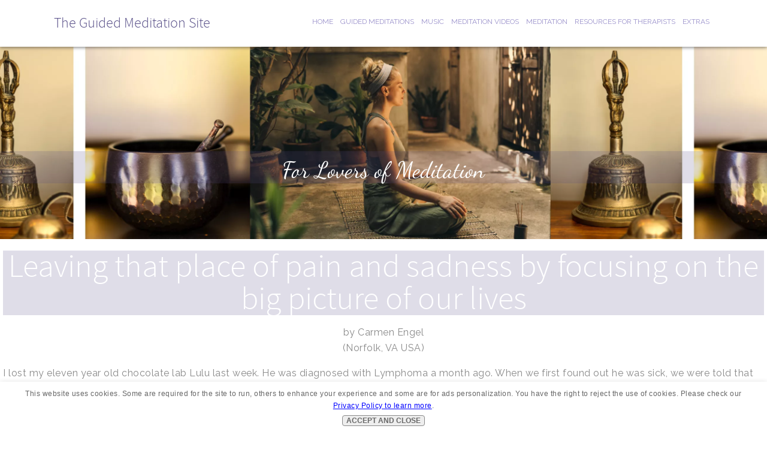

--- FILE ---
content_type: text/html; charset=UTF-8
request_url: https://www.the-guided-meditation-site.com/leaving-that-place-of-pain-and-sadness-by-focusing-on-the-big-picture-of-our-lives.html
body_size: 10048
content:
<!DOCTYPE HTML>
<html xmlns:og="http://opengraphprotocol.org/schema/" xmlns:fb="http://www.facebook.com/2008/fbml">
<head><meta http-equiv="content-type" content="text/html; charset=UTF-8"><title>Leaving that place of pain and sadness by focusing on the big picture of our lives</title><meta name="description" content="I lost my eleven year old chocolate lab Lulu last week.  He was diagnosed with Lymphoma a month ago.  When we first found out he was sick, we were told"><meta id="viewport" name="viewport" content="width=device-width, initial-scale=1">
<link href="/A.sd,,_support-files,,_style.css+fonts,,_raleway,,_400.css+fonts,,_raleway,,_400-italic.css+fonts,,_raleway,,_700-italic.css+fonts,,_raleway,,_700.css+fonts,,_dancing-script,,_400.css+fonts,,_dancing-script,,_700.css,Mcc.D4CGRSgFrd.css.pagespeed.cf.GJ94rCVpIG.css" rel="stylesheet" type="text/css"/>
<!-- start: tool_blocks.sbi_html_head -->
<!-- Global site tag (gtag.js) - Google Analytics -->
<script async src="https://www.googletagmanager.com/gtag/js?id=G-EPZMSSQ7JW"></script>
<script>window.dataLayer=window.dataLayer||[];function gtag(){dataLayer.push(arguments);}gtag('js',new Date());gtag('config','G-EPZMSSQ7JW');</script>
<link rel="apple-touch-icon" sizes="57x57" href="/xfavicon-57x57.png.pagespeed.ic.crKOfsYNdk.webp"> <link rel="apple-touch-icon" sizes="60x60" href="/xfavicon-60x60.png.pagespeed.ic.g037sDtGNe.webp"> <link rel="apple-touch-icon" sizes="72x72" href="/xfavicon-72x72.png.pagespeed.ic.oGmI6wf6nc.webp"> <link rel="apple-touch-icon" sizes="76x76" href="/xfavicon-76x76.png.pagespeed.ic.fU3jXMEgp4.webp"> <link rel="apple-touch-icon" sizes="114x114" href="/xfavicon-114x114.png.pagespeed.ic.3KG8YD92q7.webp"> <link rel="apple-touch-icon" sizes="120x120" href="/xfavicon-120x120.png.pagespeed.ic.7Mw5KxDf2o.webp"> <link rel="apple-touch-icon" sizes="144x144" href="/xfavicon-144x144.png.pagespeed.ic.c46JLzngPH.webp"> <link rel="apple-touch-icon" sizes="152x152" href="/xfavicon-152x152.png.pagespeed.ic.jZQ6a7HZH4.webp"> <link rel="apple-touch-icon" sizes="180x180" href="/xfavicon-180x180.png.pagespeed.ic.3Ln3OjlSZ-.webp"> <link rel="icon" type="image/png" href="/xfavicon-36x36.png.pagespeed.ic.VUBS2aE4xX.webp" sizes="36x36"> <link rel="icon" type="image/png" href="/xfavicon-48x48.png.pagespeed.ic.rrBNTzg47m.webp" sizes="48x48"> <link rel="icon" type="image/png" href="/xfavicon-72x72.png.pagespeed.ic.oGmI6wf6nc.webp" sizes="72x72"> <link rel="icon" type="image/png" href="/xfavicon-96x96.png.pagespeed.ic.y33jGZxcw5.webp" sizes="96x96"> <link rel="icon" type="image/png" href="/xfavicon-144x144.png.pagespeed.ic.c46JLzngPH.webp" sizes="144x144"> <link rel="icon" type="image/png" href="/xfavicon-192x192.png.pagespeed.ic.OJp-eLJQUF.webp" sizes="192x192"> <link rel="icon" type="image/png" href="/xfavicon-16x16.png.pagespeed.ic.9c8bYvJUoe.webp" sizes="16x16"> <link rel="icon" type="image/png" href="/xfavicon-32x32.png.pagespeed.ic.l184GJGtoT.webp" sizes="32x32"> <link rel="icon" type="image/png" href="/xfavicon-48x48.png.pagespeed.ic.rrBNTzg47m.webp" sizes="48x48"><link rel="alternate" type="application/rss+xml" title="RSS" href="https://www.the-guided-meditation-site.com/guided-meditation.xml">
<meta property="fb:admins" content="610974571"/>
<!-- SD -->
<script>var https_page=0</script>
<script src="https://www.the-guided-meditation-site.com/sd/support-files/gdprcookie.js.pagespeed.jm.hJyYnuZEgB.js" async defer></script><!-- end: tool_blocks.sbi_html_head -->
<link rel="shortcut icon" type="image/vnd.microsoft.icon" href="https://www.the-guided-meditation-site.com/favicon.ico">
<link rel="canonical" href="https://www.the-guided-meditation-site.com/leaving-that-place-of-pain-and-sadness-by-focusing-on-the-big-picture-of-our-lives.html"/>
<meta property="og:title" content="Leaving that place of pain and sadness by focusing on the big picture of our lives"/>
<meta property="og:description" content="I lost my eleven year old chocolate lab Lulu last week. He was diagnosed with Lymphoma a month ago. When we first found out he was sick, we were told"/>
<meta property="og:type" content="article"/>
<meta property="og:url" content="https://www.the-guided-meditation-site.com/leaving-that-place-of-pain-and-sadness-by-focusing-on-the-big-picture-of-our-lives.html"/>
<meta property="og:image" content="https://www.the-guided-meditation-site.com/guided-meditation-fb.jpg"/>
<meta property="fb:admins" content="610974571"/><script>function MM_swapImgRestore(){var i,x,a=document.MM_sr;for(i=0;a&&i<a.length&&(x=a[i])&&x.oSrc;i++)x.src=x.oSrc;}function MM_preloadImages(){var d=document;if(d.images){if(!d.MM_p)d.MM_p=new Array();var i,j=d.MM_p.length,a=MM_preloadImages.arguments;for(i=0;i<a.length;i++)if(a[i].indexOf("#")!=0){d.MM_p[j]=new Image;d.MM_p[j++].src=a[i];}}}function MM_swapImage(){var i,j=0,x,a=MM_swapImage.arguments;document.MM_sr=new Array;for(i=0;i<(a.length-2);i+=3)if((x=MM_findObj(a[i]))!=null){document.MM_sr[j++]=x;if(!x.oSrc)x.oSrc=x.src;x.src=a[i+2];}}function MM_openBrWindow(theURL,winName,features){window.open(theURL,winName,features);}function MM_findObj(n,d){var p,i,x;if(!d)d=document;if((p=n.indexOf("?"))>0&&parent.frames.length){d=parent.frames[n.substring(p+1)].document;n=n.substring(0,p);}if(!(x=d[n])&&d.all)x=d.all[n];for(i=0;!x&&i<d.forms.length;i++)x=d.forms[i][n];for(i=0;!x&&d.layers&&i<d.layers.length;i++)x=MM_findObj(n,d.layers[i].document);if(!x&&d.getElementById)x=d.getElementById(n);return x;}</script>
<script>function MM_displayStatusMsg(msgStr){status=msgStr;document.MM_returnValue=true;}</script>
<!-- start: shared_blocks.38320033#end-of-head -->
<!-- Replaced by GA Connected Service -->
<script async src="//pagead2.googlesyndication.com/pagead/js/adsbygoogle.js"></script>
<script>(adsbygoogle=window.adsbygoogle||[]).push({google_ad_client:"ca-pub-5319490472039296",enable_page_level_ads:true});</script>
<script src="https://getdpd.com/js/cart.js"></script>
<link href="https://fonts.googleapis.com/css2?family=Raleway&display=swap" rel="stylesheet">
<style>p{letter-spacing:.5px}.button{background-color:#4db0ed;border:none;color:#fff;text-decoration:none;padding:12px 22px;letter-spacing:3px;margin:4px 2px;cursor:pointer;box-shadow:2px 2px 1px #bab8b2}.button:hover{background-color:#c4d114;text-decoration:none}.button:active{background-color:#32a4ea;box-shadow:0 5px 1px #bab8b2;transform:translateY(4px)}.buttonp{font-size:1.05em;background-color:transparent;border:3px solid #554c86;color:#554c86;text-decoration:none;padding:12px 22px;letter-spacing:2px;margin:4px 2px;cursor:pointer}.buttonp:hover{background-color:#554c86;color:#fff;text-decoration:none}.buttonp:active{background-color:#554c86;box-shadow:0 5px 1px #bab8b2;transform:translateY(4px)}.buttonw{font-size:1.15em;background-color:#fff;border:none;color:#554c86;text-decoration:none;padding:12px 22px;letter-spacing:2.5px;margin:4px 2px;cursor:pointer;box-shadow:1px 1px 1px #dbdbdb}.buttonw:hover{background-color:#554c86;color:#fff;text-decoration:none}.buttonw:active{background-color:#554c86;box-shadow:0 5px 1px #bab8b2;transform:translateY(4px)}.preview-t{text-indent:10px;font-size:13px}.audio-player-subtitle{text-indent:18px;font-size:18px}.boxshadow{box-shadow:4px 4px 2px #bab8b2}.opac{opacity:.5}.commentbox{margin:0 auto;max-width:1000px;padding:20px 20px 20px 20px}.productc{margin:0 auto;max-width:1500px;padding:0 20px 0 20px}.productcs{margin:0 auto;max-width:600px;padding:0 20px 0 20px}.productcxs{margin:0 auto;max-width:500px;padding:0 20px 0 20px}.productcm{margin:0 auto;max-width:1350px;padding:0 20px 0 20px}.productcxxs{margin:0 auto;max-width:400px;padding:0 20px 0 20px}</style>
<!-- end: shared_blocks.38320033#end-of-head -->
<script>var FIX=FIX||{};</script>
</head>
<body class="responsive">
<div id="PageWrapper" class="modern">
<div id="HeaderWrapper">
<div id="Header">
<div class="Liner">
<div class="WebsiteName">
<a href="/">The Guided Meditation Site</a>
</div><div class="Tagline"> </div>
<!-- start: shared_blocks.38320029#top-of-header -->
<!-- start: tool_blocks.navbar.horizontal.right --><div class="ResponsiveNavWrapper">
<div class="ResponsiveNavButton"><span>Menu</span></div><div class="HorizontalNavBarRight HorizontalNavBar HorizontalNavBarCSS ResponsiveNav"><ul class="root"><li class="li1"><a href="/">Home</a></li><li class="li1 submenu"><span class="navheader">Guided Meditations</span><ul><li class="li2"><a href="/guided-meditation-downloads.html">Guided Meditations</a></li><li class="li2 submenu"><span class="navheader">Browse Guided Meditations By Type</span><ul><li class="li3"><a href="/guided-meditations.html">Browse by Type</a></li><li class="li3"><a href="/guided-meditation-for-stress.html">Stress Relief Meditations</a></li><li class="li3"><a href="/meditation-for-anxiety.html">Anxiety Relief Meditations</a></li><li class="li3"><a href="/guided-chakra-meditation.html">Chakra Meditations</a></li><li class="li3"><a href="/guided-imagery-relaxation.html">Guided Imagery Meditations</a></li><li class="li3"><a href="/guided-healing-meditation.html">Healing Meditations</a></li><li class="li3"><a href="/guided-mindfulness-meditation.html">Mindfulness Meditations</a></li><li class="li3"><a href="/personal-development-meditations.html">Personal Development Meditations</a></li><li class="li3"><a href="/positive-affirmations.html">Positive Affirmations Meditations</a></li><li class="li3"><a href="/short-guided-meditations.html">Short Guided Meditations</a></li><li class="li3"><a href="/guided-meditation-for-sleep.html">Sleep Meditations</a></li><li class="li3"><a href="/spiritual-guided-meditation.html">Spiritual Guided Meditations</a></li><li class="li3"><a href="/uplifting-guided-meditations.html">Uplifting Guided Meditations</a></li></ul></li><li class="li2"><a href="/step-into-meditation.html">Learn to Meditate</a></li><li class="li2"><a href="/new-guided-meditations.html">New Guided Meditations</a></li><li class="li2"><a href="/guided-meditation-bundles.html">Meditation Value Bundles</a></li></ul></li><li class="li1 submenu"><span class="navheader">Music</span><ul><li class="li2"><a href="/meditation-music.html">Browse Music Types</a></li><li class="li2"><a href="/music-for-meditation.html">Meditation Music</a></li><li class="li2"><a href="/new-meditation-music.html">New Music Releases</a></li><li class="li2"><a href="/binaural-music.html">Binaural Music</a></li><li class="li2"><a href="/sleep-music.html">Sleep Music</a></li><li class="li2"><a href="/angelic-music.html">Angelic Music</a></li><li class="li2"><a href="/chakra-music.html">Chakra Music</a></li><li class="li2"><a href="/mindfulness-bell.html">Mindfulness Bells</a></li><li class="li2"><a href="/nature-sounds-downloads.html">Nature Sounds</a></li><li class="li2"><a href="/white-noise-downloads.html">White Noise</a></li><li class="li2"><a href="/free-meditation-music.html">Free Meditation Music</a></li><li class="li2"><a href="/meditation-timers.html">Meditation Timers</a></li></ul></li><li class="li1 submenu"><span class="navheader">Meditation Videos</span><ul><li class="li2"><a href="/meditation-videos.html">Guided Meditation Videos</a></li><li class="li2"><a href="/meditation-music-videos.html">Meditation Music Videos</a></li></ul></li><li class="li1 submenu"><span class="navheader">Meditation</span><ul><li class="li2"><a href="/learn-about-meditation.html">Learn About Meditation</a></li><li class="li2"><a href="/why-meditate.html">Why Meditate?</a></li><li class="li2"><a href="/benefits-of-meditation.html">Meditation Benefits</a></li><li class="li2"><a href="/benefits-of-guided-meditation.html">Benefits of Guided Meditation</a></li><li class="li2"><a href="/how-to-meditate.html">How to Meditate</a></li><li class="li2 submenu"><span class="navheader">Types of Meditation</span><ul><li class="li3"><a href="/types-of-meditation.html">Types of Meditation</a></li><li class="li3"><a href="/guided-imagery.html">Guided Imagery</a></li><li class="li3"><a href="/mindfulness.html">Mindfulness</a></li><li class="li3 submenu"><span class="navheader">Binaural Meditation</span><ul><li class="li4"><a href="/binaural-meditation.html">Binaural Meditation</a></li><li class="li4"><a href="/brainwave-entrainment.html">Brainwave Entrainment</a></li></ul></li></ul></li><li class="li2"><a href="/meditation-tips.html">Meditation Tips</a></li><li class="li2 submenu"><span class="navheader">Articles</span><ul><li class="li3"><a href="/articles.html">Articles Home</a></li><li class="li3"><a href="/meditation-articles.html">Meditation Articles</a></li><li class="li3"><a href="/spiritual-articles.html">Spiritual Growth</a></li><li class="li3"><a href="/stress-management-articles.html">Stress Management</a></li><li class="li3"><a href="/personal-development-articles.html">Personal Development</a></li><li class="li3"><a href="/natural-health-articles.html">Health & Healing</a></li></ul></li><li class="li2"><a href="/meditation-quotes.html">Meditation Quotes</a></li><li class="li2"><a href="/meditation-stories.html">Meditation Stories</a></li></ul></li><li class="li1 submenu"><span class="navheader">Resources for Therapists</span><ul><li class="li2"><a href="/create-a-guided-meditation.html">Create a Guided Meditation</a></li><li class="li2"><a href="/royalty-free-meditation-scripts.html">Royalty Free Meditation Scripts</a></li><li class="li2"><a href="/royalty-free-background-music.html">Royalty Free Music</a></li><li class="li2"><a href="/guided-meditation-script.html">Meditation Scripts</a></li><li class="li2"><a href="/relaxation-script.html">Relaxation Scripts</a></li></ul></li><li class="li1 submenu"><span class="navheader">Extras</span><ul><li class="li2"><a href="/subscribe.html">Subscribe Here</a></li><li class="li2"><a href="/free-online-meditation.html">Freebies</a></li><li class="li2"><a href="/about.html">About Us</a></li><li class="li2"><a href="/frequently-asked-questions.html">FAQ's</a></li><li class="li2"><a href="/contact.html">Contact</a></li></ul></li></ul></div></div>
<!-- end: tool_blocks.navbar.horizontal.right -->
<!-- end: shared_blocks.38320029#top-of-header -->
<!-- start: shared_blocks.38320020#bottom-of-header -->
<!-- end: shared_blocks.38320020#bottom-of-header -->
</div><!-- end Liner -->
</div><!-- end Header -->
</div><!-- end HeaderWrapper -->
<div id="ContentWrapper">
<div id="ContentColumn">
<div class="Liner">
<!-- start: shared_blocks.38320017#above-h1 -->
<!-- start: shared_blocks.238143542#TGMS Header Banner - Subpage -->
<div class="" style="background-image:url(/images/xTGMS-Banner-95.jpg.pagespeed.ic.UY03-vvT7c.webp);background-position:center center;background-size:auto 100%;background-repeat:repeat-x;box-sizing:border-box">
<div class="" style="padding-top: 160px; padding-bottom: 80px; box-sizing: border-box"><h1 style="text-align: center"><span style="font-size: 28px;color: rgb(255, 255, 255);"><span style="font-size: 38px;font-style: normal;font-weight: normal;font-family: 'Dancing Script', cursive;">For Lovers of Meditation</span><br/></span></h1>
</div>
</div>
<!-- end: shared_blocks.238143542#TGMS Header Banner - Subpage -->
<head>
<link href="https://fonts.googleapis.com/css2?family=Raleway&display=swap" rel="stylesheet">
<style>body{font-family:'Raleway'}</style>
</head>
<!-- end: shared_blocks.38320017#above-h1 -->
<!--  -->
<style>.errFld{padding:3px}.errFldOn{padding:0;border:3px solid red}.errMsg{font-weight:bold;color:red;visibility:hidden}.errMsgOn{visibility:visible}#edit textarea{border:1px solid #000}.editTitle{font-size:22px;font-weight:bold;text-align:center}#preview .editTitle{margin-top:0}.editName,.editCountry{text-align:center}.editName,.editCountry,.editBody{}.editBody{text-align:left}#preview{margin-left:auto;margin-right:auto}.GadSense{float:left;vertical-align:top;padding:0 8px 8px 0;margin:0 8px 0 0}.gLinkUnitTop{width:466px;margin:12px auto}.gLinkUnitBot{width:120px;float:right;margin:4px 0 24px 36px}</style>
<div id="submission_24932216" style="border:0px solid black;padding:5px;">
<h1 style="text-align:center;">Leaving that place of pain and sadness by focusing on the big picture of our lives</h1>
<p style="text-align:center;">
by Carmen Engel
<br>(Norfolk, VA USA)
</p>
<p>
I lost my eleven year old chocolate lab Lulu last week. He was diagnosed with Lymphoma a month ago. When we first found out he was sick, we were told that he had three to four months to live. Unfortunately, we had only one month with him. Even though I am able to apply reason, and I truly believe that it was his time to go, that his soul had the exact amount of time he needed here to complete one step further in his evolution, and that his soul is in a better place now, the pain was excruciating in my heart. <br><br>My husband and I have been really sad and depressed for the last few days. I woke up this morning and all I wanted to do was crawl back into my bed. I have not felt this way since I lost my dad many years ago. I knew right there that I could not let this feeling be part of me any longer, but when you are feeling so down, it feels like your are stuck in a place of pain and that there is nothing you can do to ease that feeling. <br><br>I know better so I pushed myself and went for a walk listening my meditaion "Walking with the Light". As I was walking and thinking about Lulu, I started to think about things I should have done to make to make his life better. Could I have given him a better diet and maybe he would not have developed that cancer? Maybe I should not have worked so hard and spent more time with him. Maybe I shouldn’t have taken that trip out the country where I could not take him with me. My mind went on and on...<br><br>As I was walking and crying, I tried very hard to let go and just breathe in light to get me out of that place but I was struggling to keep my focus on the light. After breathing in light from my source (God) for about fifteen minutes, a feeling of peace finally came to me and following that, a clear thought popped into my mind. <br><br>I told myself, I may have made some mistakes with Lulu in the past, but now I am a much better doggy mom. I can look back and honestly tell myself that I am a good mom to Urso, the black lab that came to us five years ago. I can go even further I say that I am a perfect mom to Toto, a little Chihuahua that came to us three years ago. <br><br>Coming to this realization makes me feel so much better, especially when it was translated to a much bigger scale; my whole life on this planet.<br><br>I am much better person than I was twenty years ago, much better than five years ago, much better than a year ago and even better today than yesterday. As long as I keep trying and making little everyday changes in my life, in my thoughts, and in my emotions, I am growing and I am happy about that. <br><br>Our life on this planet is nothing else but to get one step further in our evolution process, a process of growing every day, and a process of becoming a better person every waking day. It is a minuscule and gigantic task at the same time. It is minuscule in the sense that it takes us to change just one little thought or feeling, and just by doing that, we bring ourselves one step closer to perfection. But when it is looked at as a whole, to achieve perfection becomes a gigantic, if not impossible task transcending our comprehension. We are trying to make ourselves better and to make the planet earth better. For this to happen, nothing is more helpful than having a good self image, to live free of guilty and to have the intention of growing everyday a little more than yesterday. We have to be more forgiving today than we were yesterday. We have to be more compassionate, more understanding and less judgmental today than last month. We have to be more lovable, more considerate with others and with our own nature today, more so than a year ago, but most importantly, we have to be able to recognize our growth and our progress. This way, even when you look back and realize that you made some mistakes, you can dribble the guilt out and say to yourself, “I am growing, I am a much better person than I was two days ago, I am a much better person than I was five years ago.”<br><br>Walking through life with a good self image and without guilt is the key for our fast growth which is also the key to our happiness. As William Makepeace Thackeray said, “The world is a looking- glass, and gives back to every man the reflection of his own face.” So make today a better day, breathe light in from your source God/Jesus/your guide/all that is, enlighten your heart, enlighten you mind and emotions and let your light from within shine so that your reflection not only makes you a better person but also enhances the whole planet making life better for all of us. <br><br>The sadness of losing Lulu is still with me and probably is going to take awhile until it’s completely gone, but breathing in light truly allowed me to see reality with the eyes of my soul. Facing pain and loss from a place of love and peace makes all the difference. We all learn a lot from our pets, but I did not expect to get a lesson from Lulu even after his passing. Lulu was a very special soul. Thank you Lulu for making our lives so happy.<br>
</p>
</div>
<table id="comments" style="width:100%; max-width:450px;" border="0" cellpadding="4" cellspacing="0">
<tr>
<td>
<h3 style="text-align:center;">
Comments for Leaving that place of pain and sadness by focusing on the big picture of our lives<br>
<!-- Leaving that place of pain and sadness by focusing on the big picture of our lives -->
</h3>
<p style="text-align:center; font-weight:bold;">
Average Rating <img src="[data-uri]" alt="star"><img src="[data-uri]" alt="star"><img src="[data-uri]" alt="star"><img src="[data-uri]" alt="star"><img src="[data-uri]" alt="star">
</p>
<p style="text-align:center">
<a href="https://www.the-guided-meditation-site.com/leaving-that-place-of-pain-and-sadness-by-focusing-on-the-big-picture-of-our-lives-comment-form.html">Click here to add your own comments</a>
</p>
</td>
</tr>
<tr>
<td style="text-align:center;">
<div id="31939791">
<div id="comment_31939791">
<table style="width:100%; padding:4px;">
<tr>
<td valign="top" style="width:25%;text-align:left;" class="date">
<strong>Rating</strong><br>
<img src="[data-uri]" alt="star"><img src="[data-uri]" alt="star"><img src="[data-uri]" alt="star"><img src="[data-uri]" alt="star"><img src="[data-uri]" alt="star">
</td>
<td valign="top" style="text-align:left;">
<strong>Beautiful</strong>
<br>
<!-- Angie -->
<span class="author" style="text-align:left;"><strong>by: Angie </strong></span>
<br>
<br><span class="subBodyText">
Very beautiful and heart felt. I will pray for you and your family for your loss. </span>
</td>
</tr>
</table>
<hr>
</div>
</div>
</td>
</tr>
<tr>
<td>
<p style="text-align:center;">
<a href="https://www.the-guided-meditation-site.com/leaving-that-place-of-pain-and-sadness-by-focusing-on-the-big-picture-of-our-lives-comment-form.html">Click here to add your own comments</a>
</p>
<p>
<a href="https://www.the-guided-meditation-site.com/meditation-articles.html">Return to Meditation Articles.</a></p>
</td>
</tr>
</table>
<!-- Carmen Engel -->
<!-- Meditation Articles -->
<!-- start: shared_blocks.38320031#above-socialize-it -->
<!-- end: shared_blocks.38320031#above-socialize-it -->
<!-- start: shared_blocks.38320019#socialize-it -->
<!-- skipped: tool_blocks.faceit_comment -->
<!-- end: shared_blocks.38320019#socialize-it -->
<!-- start: shared_blocks.38320028#below-socialize-it -->
<!-- start: shared_blocks.86552402#Clear All And Break -->
<br clear="all"><br>
<!-- end: shared_blocks.86552402#Clear All And Break -->
<!-- AddThis Button BEGIN -->
<div class="addthis_toolbox addthis_default_style addthis_32x32_style" style="width:250px; margin:0 auto">
<a class="addthis_button_preferred_1"></a><a class="addthis_button_preferred_2"></a><a class="addthis_button_preferred_3"></a><a class="addthis_button_preferred_4"></a><a class="addthis_button_compact"></a><a class="addthis_counter addthis_bubble_style"></a>
</div>
<script src="https://s7.addthis.com/js/250/addthis_widget.js#pubid=guidedmeditation"></script>
<!-- AddThis Button END -->
<!-- end: shared_blocks.38320028#below-socialize-it -->
</div><!-- end Liner -->
</div><!-- end ContentColumn -->
</div><!-- end ContentWrapper -->
<div id="FooterWrapper">
<div id="Footer">
<div class="Liner">
<!-- start: shared_blocks.38320021#above-bottom-nav -->
<!-- start: shared_blocks.211583186#Top Button -->
<button onclick="topFunction()" id="btnTop" title="Go to top">Top</button>
<style>#btnTop{display:none;position:fixed;bottom:50px;right:5px;z-index:99999;border:none;outline:none;background-color:#3d6287;opacity:.6;color:#fff;cursor:pointer;padding:10px;border-radius:6px}#btnTop:hover{background-color:#900}</style>
<script>window.onscroll=function(){scrollFunction()};function scrollFunction(){if(document.body.scrollTop>20||document.documentElement.scrollTop>20){document.getElementById("btnTop").style.display="block";}else{document.getElementById("btnTop").style.display="none";}}function topFunction(){document.body.scrollTop=0;document.documentElement.scrollTop=0;}</script>
<!-- end: shared_blocks.211583186#Top Button -->
<!-- end: shared_blocks.38320021#above-bottom-nav -->
<!-- start: shared_blocks.38320024#bottom-navigation -->
<!-- end: shared_blocks.38320024#bottom-navigation -->
<!-- start: shared_blocks.38320018#below-bottom-nav -->
<!-- end: shared_blocks.38320018#below-bottom-nav -->
<!-- start: shared_blocks.38320023#footer -->
<!-- start: shared_blocks.211628641#Footer New -->
<p style="text-align: center;"><span style="font-size: 13px;"><a href="https://www.the-guided-meditation-site.com/frequently-asked-questions.html">FAQ'S</a>&#xa0; &#xa0; </span><span style="background-color: transparent;font-size: 18px;">|</span><span style="background-color: transparent;font-size: 18px;">&#xa0; &#xa0;&#xa0;</span><span style="background-color: transparent;font-size: 13px;"><a style="background-color: transparent;" href="https://www.the-guided-meditation-site.com/site-search.html">Site Search</a>&#xa0; &#xa0; </span><span style="background-color: transparent;font-size: 18px;">|&#xa0; &#xa0; &#xa0;</span><span style="background-color: transparent;font-size: 13px;"><a style="background-color: transparent;" href="https://www.the-guided-meditation-site.com/disclaimer.html">Disclaimer</a>&#xa0; &#xa0; </span><span style="background-color: transparent;font-size: 18px;">|&#xa0; &#xa0; &#xa0;</span><span style="background-color: transparent;font-size: 13px;"><a href="https://www.the-guided-meditation-site.com/privacy-policy.html">Privacy Policy&#xa0;</a> &#xa0; &#xa0;</span><span style="background-color: transparent;font-size: 18px;">|&#xa0; &#xa0; &#xa0;</span><a style="background-color: transparent;" href="https://www.the-guided-meditation-site.com/contact.html"><span style="font-size: 13px;">Contact Us</span></a></p>
<div style="overflow-x: auto;">
<table class="columns_block grid_block" border="0" style="width: 100%;"><tr><td class="column_0" style="width: 10.418%;vertical-align:top;">
</td><td class="column_1" style="width: 79.578%;vertical-align:top;">
<p style="text-align: center;">
<span style="font-size: 13px;color: rgb(255, 255, 255);">
Copyright ©
<script>document.write("2009 - "+new Date().getFullYear());</script>
<a href="https://www.the-guided-meditation-site.com/"> www.The-Guided-Meditation-Site.com</a>
</span>
</p>
<p style="text-align: center;"><span style="font-size: 12px;">The content of this website, including all music, all text, all downloads, all music samples and all other material are owned or controlled by <a href="https://spireaudio.com.au/" onclick="return FIX.track(this);">Spire Audio</a> or their content and technology providers. ALL RIGHTS RESERVED. Unauthorized duplication or distribution of this content is strictly prohibited. The audio productions on this site are for personal use only and may not be redistributed or republished without written permission. Royalty free licenses for some music may be obtained from </span><a href="https://www.enlightenedaudio.com/" onclick="return FIX.track(this);"><span style="font-size: 12px;">www.enlightenedaudio.com</span></a><span style="font-size: 12px;">.</span><br/></p>
</td><td class="column_2" style="width: 9.902%;vertical-align:top;">
</td></tr></table>
</div>
<div class="ImageBlock ImageBlockCenter"><img src="https://www.the-guided-meditation-site.com/images/xTGMS-Logo.png.pagespeed.ic.RFucJzKF6-.webp" width="65" height="62.4476439790576" data-pin-media="https://www.the-guided-meditation-site.com/images/TGMS-Logo.png" style="width: 65px; height: auto"></div>
<!-- end: shared_blocks.211628641#Footer New -->
<!-- end: shared_blocks.38320023#footer -->
</div><!-- end Liner -->
</div><!-- end Footer -->
</div><!-- end FooterWrapper -->
</div><!-- end PageWrapper -->
<script src="/sd/support-files/fix.js.pagespeed.jm.3phKUrh9Pj.js"></script>
<script>FIX.doEndOfBody();</script>
<script src="/sd/support-files/design.js.pagespeed.jm.mHigFUFyL1.js"></script>
<!-- start: tool_blocks.sbi_html_body_end -->
<script>var SS_PARAMS={pinterest_enabled:false,googleplus1_on_page:false,socializeit_onpage:false};</script><style>.g-recaptcha{display:inline-block}.recaptcha_wrapper{text-align:center}</style>
<script>if(typeof recaptcha_callbackings!=="undefined"){SS_PARAMS.recaptcha_callbackings=recaptcha_callbackings||[]};</script><script>(function(d,id){if(d.getElementById(id)){return;}var s=d.createElement('script');s.async=true;s.defer=true;s.src="/ssjs/ldr.js";s.id=id;d.getElementsByTagName('head')[0].appendChild(s);})(document,'_ss_ldr_script');</script><!-- end: tool_blocks.sbi_html_body_end -->
<!-- Generated at 02:33:03 30-Jun-2025 with namaste v150 -->
<script async src="/ssjs/lazyload.min.js.pagespeed.jm.GZJ6y5Iztl.js"></script>
</body>
</html>


--- FILE ---
content_type: text/html; charset=utf-8
request_url: https://www.google.com/recaptcha/api2/aframe
body_size: 270
content:
<!DOCTYPE HTML><html><head><meta http-equiv="content-type" content="text/html; charset=UTF-8"></head><body><script nonce="CBBoIBlQGYT4fC6YSIXKMQ">/** Anti-fraud and anti-abuse applications only. See google.com/recaptcha */ try{var clients={'sodar':'https://pagead2.googlesyndication.com/pagead/sodar?'};window.addEventListener("message",function(a){try{if(a.source===window.parent){var b=JSON.parse(a.data);var c=clients[b['id']];if(c){var d=document.createElement('img');d.src=c+b['params']+'&rc='+(localStorage.getItem("rc::a")?sessionStorage.getItem("rc::b"):"");window.document.body.appendChild(d);sessionStorage.setItem("rc::e",parseInt(sessionStorage.getItem("rc::e")||0)+1);localStorage.setItem("rc::h",'1769903280910');}}}catch(b){}});window.parent.postMessage("_grecaptcha_ready", "*");}catch(b){}</script></body></html>